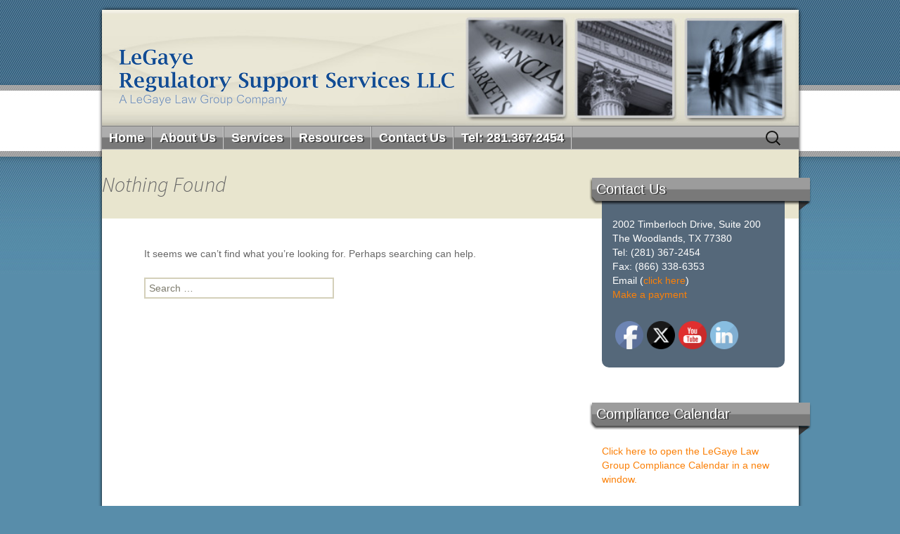

--- FILE ---
content_type: application/x-javascript
request_url: https://www.legayeregulatory.com/wp-content/cache/minify/697d6.js
body_size: 14576
content:
jQuery(document).ready(function(e){jQuery("#sfsi_floater").attr("data-top",jQuery(document).height());});function showErrorSuc(s,i,e){if("error"==s)var t="errorMsg";else var t="sucMsg";return SFSI(".tab"+e+">."+t).html(i),SFSI(".tab"+e+">."+t).show(),SFSI(".tab"+e+">."+t).effect("highlight",{},5e3),setTimeout(function(){SFSI("."+t).slideUp("slow");},5e3),!1;}
function beForeLoad(){SFSI(".loader-img").show(),SFSI(".save_button >a").html("Saving..."),SFSI(".save_button >a").css("pointer-events","none");}
function sfsi_make_popBox(){var s=0;SFSI(".sfsi_sample_icons >li").each(function(){"none"!=SFSI(this).css("display")&&(s=1);}),0==s?SFSI(".sfsi_Popinner").hide():SFSI(".sfsi_Popinner").show(),""!=SFSI('input[name="sfsi_popup_text"]').val()?(SFSI(".sfsi_Popinner >h2").html(SFSI('input[name="sfsi_popup_text"]').val()),SFSI(".sfsi_Popinner >h2").show()):SFSI(".sfsi_Popinner >h2").hide(),SFSI(".sfsi_Popinner").css({"border-color":SFSI('input[name="sfsi_popup_border_color"]').val(),"border-width":SFSI('input[name="sfsi_popup_border_thickness"]').val(),"border-style":"solid"}),SFSI(".sfsi_Popinner").css("background-color",SFSI('input[name="sfsi_popup_background_color"]').val()),SFSI(".sfsi_Popinner h2").css("font-family",SFSI("#sfsi_popup_font").val()),SFSI(".sfsi_Popinner h2").css("font-style",SFSI("#sfsi_popup_fontStyle").val()),SFSI(".sfsi_Popinner >h2").css("font-size",parseInt(SFSI('input[name="sfsi_popup_fontSize"]').val())),SFSI(".sfsi_Popinner >h2").css("color",SFSI('input[name="sfsi_popup_fontColor"]').val()+" !important"),"yes"==SFSI('input[name="sfsi_popup_border_shadow"]:checked').val()?SFSI(".sfsi_Popinner").css("box-shadow","12px 30px 18px #CCCCCC"):SFSI(".sfsi_Popinner").css("box-shadow","none");}
function sfsi_stick_widget(s){0==initTop.length&&(SFSI(".sfsi_widget").each(function(s){initTop[s]=SFSI(this).position().top;}));var i=SFSI(window).scrollTop(),e=[],t=[];SFSI(".sfsi_widget").each(function(s){e[s]=SFSI(this).position().top,t[s]=SFSI(this);});var n=!1;for(var o in e){var a=parseInt(o)+1;e[o]<i&&e[a]>i&&a<e.length?(SFSI(t[o]).css({position:"fixed",top:s}),SFSI(t[a]).css({position:"",top:initTop[a]}),n=!0):SFSI(t[o]).css({position:"",top:initTop[o]});}
if(!n){var r=e.length-1,c=-1;e.length>1&&(c=e.length-2),initTop[r]<i?(SFSI(t[r]).css({position:"fixed",top:s}),c>=0&&SFSI(t[c]).css({position:"",top:initTop[c]})):(SFSI(t[r]).css({position:"",top:initTop[r]}),c>=0&&e[c]<i);}}
function sfsi_float_widget(s){function i(){r="Microsoft Internet Explorer"===navigator.appName?a-document.documentElement.scrollTop:a-window.pageYOffset,Math.abs(r)>0?(window.removeEventListener("scroll",i),a-=r*o,SFSI("#sfsi_floater").css({top:Math.round((a+t).toString())+"px",transition:"all 0.6s ease 0s"}),setTimeout(i,n)):window.addEventListener("scroll",i,!1);}
function e(){var documentheight=SFSI("#sfsi_floater").attr("data-top");var fltrhght=parseInt(SFSI("#sfsi_floater").height());var fltrtp=parseInt(SFSI("#sfsi_floater").css("top"));if(parseInt(fltrhght)+parseInt(fltrtp)<=documentheight){window.addEventListener("scroll",i,!1);}else{window.removeEventListener("scroll",i);SFSI("#sfsi_floater").css("top",documentheight+"px");}}
if("center"==s){var t=(SFSI(window).height()-SFSI("#sfsi_floater").height())/2;}else if("bottom"==s){var t=window.innerHeight-(SFSI("#sfsi_floater").height()+parseInt(SFSI('#sfsi_floater').css('margin-bottom')));}else{var t=parseInt(s);}
var n=50,o=.1,a=0,r=0;SFSI("#sfsi_floater");var prev_onscroll=window.onscroll;window.onscroll=function(){if('function'===typeof prev_onload){prev_onload(),e();}else{e();}}}
function sfsi_shuffle(){var $=window.jQuery;return SFSI('.sfsi_wDiv').each(function(index,container){var s=[];s=SFSI(container).find(".sfsi_wicons ");s=Shuffle(s);SFSI(container).html("");for(var i=0;i<s.length;i++){SFSI(s[i]).css('transform','none');SFSI(s[i]).css('position','relative');SFSI(container).append(s[i]);}})}
function Shuffle(s){for(var i,e,t=s.length;t;i=parseInt(Math.random()*t),e=s[--t],s[t]=s[i],s[i]=e);return s}
function sfsi_setCookie(s,i,e){var t=new Date();t.setTime(t.getTime()+1e3*60*60*24*e);var n="expires="+t.toGMTString();document.cookie=s+"="+i+"; "+n;}
function sfsfi_getCookie(s){for(var i=s+"=",e=document.cookie.split(";"),t=0;t<e.length;t++){var n=e[t].trim();if(0==n.indexOf(i))return n.substring(i.length,n.length);}
return"";}
function sfsi_hideFooter(){}
window.onerror=function(){jQuery("#sfpageLoad").fadeOut(2e3);},SFSI=jQuery,SFSI(window).on('load',function(){SFSI("#sfpageLoad").fadeOut(2e3);if(jQuery('#sfsi_tifm_scroll_value').val()){jQuery('.sfsi_tifm_module_menu_block').click();setTimeout(function(){document.querySelector('.sfsi_tifm_tab_module_block').scrollIntoView({behavior:"smooth",block:"center",inline:"nearest"});},300);}});var global_error=0;SFSI(document).ready(function(s){SFSI(document).on('click','.inerCnt a[href=""]',function(event){if(!(/Android|webOS|iPhone|iPad|iPod|BlackBerry|IEMobile|Opera Mini/i.test(navigator.userAgent))){event.preventDefault();}});SFSI("head").append('<meta http-equiv="Cache-Control" content="no-cache, no-store, must-revalidate" />'),SFSI("head").append('<meta http-equiv="Pragma" content="no-cache" />'),SFSI("head").append('<meta http-equiv="Expires" content="0" />'),SFSI(document).click(function(s){var i=SFSI(".sfsi_FrntInner"),e=SFSI(".sfsi_wDiv"),t=SFSI("#at15s");i.is(s.target)||0!==i.has(s.target).length||e.is(s.target)||0!==e.has(s.target).length||t.is(s.target)||0!==t.has(s.target).length||i.fadeOut();}),SFSI("div#sfsiid_linkedin").find(".icon4").find("a").find("img").mouseover(function(){SFSI(this).css("opacity","0.9");}),SFSI("div#sfsiid_linkedin").find(".icon4").find("a").find("img").mouseleave(function(){SFSI(this).css("opacity","1");}),SFSI("div#sfsiid_youtube").find(".icon1").find("a").find("img").mouseover(function(){SFSI(this).css("opacity","0.9");}),SFSI("div#sfsiid_youtube").find(".icon1").find("a").find("img").mouseleave(function(){SFSI(this).css("opacity","1");}),SFSI("div#sfsiid_facebook").find(".icon1").find("a").find("img").mouseover(function(){SFSI(this).css("opacity","0.9");}),SFSI("div#sfsiid_facebook").find(".icon1").find("a").find("img").mouseleave(function(){SFSI(this).css("opacity","1");}),SFSI("div#sfsiid_twitter").find(".cstmicon1").find("a").find("img").mouseover(function(){SFSI(this).css("opacity","0.9");}),SFSI("div#sfsiid_twitter").find(".cstmicon1").find("a").find("img").mouseleave(function(){SFSI(this).css("opacity","1");}),SFSI(".pop-up").on("click",function(){("fbex-s2"==SFSI(this).attr("data-id")||"linkex-s2"==SFSI(this).attr("data-id"))&&(SFSI("."+SFSI(this).attr("data-id")).hide(),SFSI("."+SFSI(this).attr("data-id")).css("opacity","1"),SFSI("."+SFSI(this).attr("data-id")).css("z-index","1000")),SFSI("."+SFSI(this).attr("data-id")).show("slow");}),SFSI(document).on("click",'#close_popup',function(){SFSI(".read-overlay").hide("slow");});var e=0;sfsi_make_popBox(),SFSI('input[name="sfsi_popup_text"] ,input[name="sfsi_popup_background_color"],input[name="sfsi_popup_border_color"],input[name="sfsi_popup_border_thickness"],input[name="sfsi_popup_fontSize"],input[name="sfsi_popup_fontColor"]').on("keyup",sfsi_make_popBox),SFSI('input[name="sfsi_popup_text"] ,input[name="sfsi_popup_background_color"],input[name="sfsi_popup_border_color"],input[name="sfsi_popup_border_thickness"],input[name="sfsi_popup_fontSize"],input[name="sfsi_popup_fontColor"]').on("focus",sfsi_make_popBox),SFSI("#sfsi_popup_font ,#sfsi_popup_fontStyle").on("change",sfsi_make_popBox),SFSI(document).on("click",'.radio',function(){var s=SFSI(this).parent().find("input:radio:first");"sfsi_popup_border_shadow"==s.attr("name")&&sfsi_make_popBox();}),/Android|webOS|iPhone|iPad|iPod|BlackBerry|IEMobile|Opera Mini/i.test(navigator.userAgent)?SFSI(document).on("click",'img.sfsi_wicon',function(s){if(SFSI(s.target).parent().attr('href')==""){s.preventDefault();}
if(!SFSI(this).hasClass('sfsi_click_wicon')){s.stopPropagation&&s.stopPropagation();}
var i=SFSI("#sfsi_floater_sec").val();SFSI("div.sfsi_wicons").css("z-index","0"),SFSI(this).parent().parent().parent().siblings("div.sfsi_wicons").find(".inerCnt").find("div.sfsi_tool_tip_2").hide(),SFSI(this).parent().parent().parent().parent().siblings("li").length>0&&(SFSI(this).parent().parent().parent().parent().siblings("li").find("div.sfsi_tool_tip_2").css("z-index","0"),SFSI(this).parent().parent().parent().parent().siblings("li").find("div.sfsi_wicons").find(".inerCnt").find("div.sfsi_tool_tip_2").hide()),SFSI(this).parent().parent().parent().css("z-index","1000000"),SFSI(this).parent().parent().css({"z-index":"999"}),SFSI(this).attr("data-effect")&&"fade_in"==SFSI(this).attr("data-effect")&&(SFSI(this).parentsUntil("div").siblings("div.sfsi_tool_tip_2").css({opacity:1,"z-index":10}),SFSI(this).parent().css("opacity","1")),SFSI(this).attr("data-effect")&&"scale"==SFSI(this).attr("data-effect")&&(SFSI(this).parent().addClass("scale"),SFSI(this).parentsUntil("div").siblings("div.sfsi_tool_tip_2").css({opacity:1,"z-index":10}),SFSI(this).parent().css("opacity","1")),SFSI(this).attr("data-effect")&&"combo"==SFSI(this).attr("data-effect")&&(SFSI(this).parent().addClass("scale"),SFSI(this).parent().css("opacity","1"),SFSI(this).parentsUntil("div").siblings("div.sfsi_tool_tip_2").css({opacity:1,"z-index":10})),("top-left"==i||"top-right"==i||"center-top"==i)&&SFSI(this).parent().parent().parent().parent("#sfsi_floater").length>0&&"sfsi_floater"==SFSI(this).parent().parent().parent().parent().attr("id")?(SFSI(this).parentsUntil("div").siblings("div.sfsi_tool_tip_2").addClass("sfsi_plc_btm"),SFSI(this).parentsUntil("div").siblings("div.sfsi_tool_tip_2").find("span.bot_arow").addClass("top_big_arow"),SFSI(this).parentsUntil("div").siblings("div.sfsi_tool_tip_2").css({opacity:1,"z-index":10,"bottom":"auto"}),SFSI(this).parentsUntil("div").siblings("div.sfsi_tool_tip_2").show()):(SFSI(this).parentsUntil("div").siblings("div.sfsi_tool_tip_2").find("span.bot_arow").removeClass("top_big_arow"),SFSI(this).parentsUntil("div").siblings("div.sfsi_tool_tip_2").removeClass("sfsi_plc_btm"),SFSI(this).parentsUntil("div").siblings("div.sfsi_tool_tip_2").css({opacity:1,"z-index":1e3}),SFSI(this).parentsUntil("div").siblings("div.sfsi_tool_tip_2").show());}):SFSI(document).on("mouseenter","img.sfsi_wicon",function(){var s=SFSI("#sfsi_floater_sec").val();SFSI(this).parent().parent().parent().parent().siblings("li").length>0&&(SFSI(this).parent().parent().parent().parent().siblings("li").find("div.sfsi_tool_tip_2").css("z-index","0"),SFSI(this).parent().parent().parent().parent().siblings("li").find("div.sfsi_wicons").find(".inerCnt").find("div.sfsi_tool_tip_2").hide());SFSI(this).parent().css({"opacity":"1"});SFSI(this).attr("data-effect")&&"fade_in"==SFSI(this).attr("data-effect")&&(SFSI(this).parentsUntil("div").siblings("div.sfsi_tool_tip_2").css({opacity:1,"z-index":1e8}),SFSI(this).parent().css("opacity","1"));SFSI(this).attr("data-effect")&&"scale"==SFSI(this).attr("data-effect")&&(SFSI(this).parent().addClass("scale"),SFSI(this).parentsUntil("div").siblings("div.sfsi_tool_tip_2").css({opacity:1,"z-index":1e8}),SFSI(this).parent().css("opacity","1"));SFSI(this).attr("data-effect")&&"combo"==SFSI(this).attr("data-effect")&&(SFSI(this).parent().addClass("scale"),SFSI(this).parent().css("opacity","1"),SFSI(this).parentsUntil("div").siblings("div.sfsi_tool_tip_2").css({opacity:1,"z-index":1e8}));("top-left"==s||"top-right"==s||"center-top"==s)&&SFSI(this).parent().parent().parent().parent("#sfsi_floater").length>0&&"sfsi_floater"==SFSI(this).parent().parent().parent().parent().attr("id")?(SFSI(this).parentsUntil("div").siblings("div.sfsi_tool_tip_2").addClass("sfsi_plc_btm"),SFSI(this).parentsUntil("div").siblings("div.sfsi_tool_tip_2").find("span.bot_arow").addClass("top_big_arow"),SFSI(this).parentsUntil("div").siblings("div.sfsi_tool_tip_2").css({opacity:1,"z-index":1e8,"bottom":"auto"}),SFSI(this).parentsUntil("div").siblings("div.sfsi_tool_tip_2").show()):(SFSI(this).parentsUntil("div").siblings("div.sfsi_tool_tip_2").find("span.bot_arow").removeClass("top_big_arow"),SFSI(this).parentsUntil("div").siblings("div.sfsi_tool_tip_2").removeClass("sfsi_plc_btm"),SFSI(this).parentsUntil("div").siblings("div.sfsi_tool_tip_2").css({opacity:1,"z-index":1e8}),SFSI(this).parentsUntil("div").siblings("div.sfsi_tool_tip_2").show());});SFSI(document).on("mouseleave","div.sfsi_wicons",function(){SFSI(this).children("div.inerCnt").children("a.sficn").attr("data-effect")&&"fade_in"==SFSI(this).children("div.inerCnt").children("a.sficn").attr("data-effect")&&SFSI(this).children("div.inerCnt").find("a.sficn").css("opacity","0.6"),SFSI(this).children("div.inerCnt").children("a.sficn").attr("data-effect")&&"scale"==SFSI(this).children("div.inerCnt").children("a.sficn").attr("data-effect")&&SFSI(this).children("div.inerCnt").find("a.sficn").removeClass("scale"),SFSI(this).children("div.inerCnt").children("a.sficn").attr("data-effect")&&"combo"==SFSI(this).children("div.inerCnt").children("a.sficn").attr("data-effect")&&SFSI(this).children("div.inerCnt").find("a.sficn").removeClass("scale").css("opacity","0.6"),SFSI(this).parent("div").find("div.sfsi_tool_tip_2").css("display","none"),SFSI(this).parent("div").find("div.sfsi_tool_tip_2").css("opacity","0");});SFSI(document).on("mouseenter","div.sfsi_tool_tip_2",function(){SFSI(this).find("div.sfsi_tool_tip_2").css({"z-index":1e8,"opacity":1});});SFSI("body").on("click",function(e){var target=SFSI(e.target);if(!target.is(".sfsi_wicon")){SFSI(".inerCnt").find("div.sfsi_tool_tip_2").hide();}});SFSI(".adminTooltip >a").on("hover",function(){SFSI(this).offset().top,SFSI(this).parent("div").find("div.sfsi_tool_tip_2_inr").css("opacity","1"),SFSI(this).parent("div").find("div.sfsi_tool_tip_2_inr").show();});SFSI(".adminTooltip").on("mouseleave",function(){"none"!=SFSI(".gpls_tool_bdr").css("display")&&0!=SFSI(".gpls_tool_bdr").css("opacity")?SFSI(".pop_up_box ").on("click",function(){SFSI(this).parent("div").find("div.sfsi_tool_tip_2_inr").css("opacity","0"),SFSI(this).parent("div").find("div.sfsi_tool_tip_2_inr").hide();}):(SFSI(this).parent("div").find("div.sfsi_tool_tip_2_inr").css("opacity","0"),SFSI(this).parent("div").find("div.sfsi_tool_tip_2_inr").hide());});SFSI(".expand-area").on("click",function(){"Read more"==SFSI(this).text()?(SFSI(this).siblings("p").children("label").fadeIn("slow"),SFSI(this).text("Collapse")):(SFSI(this).siblings("p").children("label").fadeOut("slow"),SFSI(this).text("Read more"));});SFSI(".sfsi_wDiv").length>0&&setTimeout(function(){var s=parseInt(SFSI(".sfsi_wDiv").height())+15+"px";SFSI(".sfsi_holders").each(function(){SFSI(this).css("height",s);SFSI(".sfsi_widget");});},200);SFSI('.usm-widget__footer-text-link').on('click',function(){SFSI(this).parents('.usm-widget').toggle('usm-widget--open');SFSI.ajax({type:"post",dataType:"json",url:sfsi_icon_ajax_object.ajax_url,data:{nonce:sfsi_icon_ajax_object.nonce,action:"sfsi_hide_admin_forum_notification"},success:function(){SFSI('.usm-widget').remove();}});});SFSI('.usm-widget__toggle-btn').on('click',function(){var currentThis=SFSI(this);currentThis.parents('.usm-widget').toggleClass('usm-widget--open');var toggleStatus='';if(currentThis.parents('.usm-widget').hasClass('usm-widget--open')){toggleStatus='hide';}else{toggleStatus='show';}
SFSI.ajax({type:"post",dataType:"json",url:sfsi_icon_ajax_object.ajax_url,data:{action:"sfsi_default_hide_admin_notification",status:toggleStatus,nonce:sfsi_icon_ajax_object.unonce},success:function(){currentThis.addClass('sfsi-first-click-enabled');}});});});function sfsihidemepopup(){SFSI(".sfsi_FrntInner_chg").fadeOut();}
var initTop=new Array();function close_overlay(selector){if(typeof selector==="undefined"){selector='.sfsi_overlay';}
jQuery(selector).removeClass('show').addClass('hide').hide();}
function sfsi_wechat_share(url){if(jQuery('.sfsi_wechat_follow_overlay').length==0){jQuery('body').append("<div class='sfsi_wechat_follow_overlay sfsi_overlay show'><div class='sfsi_inner_display'><a class='close_btn' href='' onclick='event.preventDefault();close_overlay(\".sfsi_wechat_follow_overlay\")' >×</a><div style='width:95%;max-width:500px; min-height:80%;background-color:#fff;margin:0 auto;margin:10% auto;padding: 20px 0;'><div style='width:90%;margin: 0 auto;text-align:center'><div class='sfsi_wechat_qr_display' style='display:inline-block'></div></div><div style='width:80%;margin:10px auto 0 auto;text-align:center;font-weight:900;font-size:25px;'>\"Scan QR Code\" in WeChat and press ··· to share!</div></div></div>");new QRCode(jQuery('.sfsi_wechat_follow_overlay .sfsi_wechat_qr_display')[0],encodeURI(decodeURI(window.location.href)))
jQuery('.sfsi_wechat_follow_overlay .sfsi_wechat_qr_display img').attr('nopin','nopin')}else{jQuery('.sfsi_wechat_follow_overlay').removeClass('hide').addClass('show').show();}}
function sfsi_mobile_wechat_share(url){if(jQuery('.sfsi_wechat_follow_overlay').length==0){jQuery('body').append("<div class='sfsi_wechat_follow_overlay sfsi_overlay show'><div class='sfsi_inner_display'><a class='close_btn' href='' onclick=\"event.preventDefault();close_overlay(\'.sfsi_wechat_follow_overlay\')\" >×</a><div style='width:95%; min-height:80%;background-color:#fff;margin:0 auto;margin:30% auto;padding: 20px 0;'><div style='width:90%;margin: 0 auto;'><input type='text' value='"+encodeURI(decodeURI(window.location.href))+"' style='width:100%;padding:7px 0;text-align:center' /></div><div style='width:80%;margin:10px auto 0 auto'><div  class='sfsi_upload_butt_container' ><button onclick='sfsi_copy_text_parent_input(event)' class='upload_butt' >Copy</button></div><div class='sfsi_upload_butt_container' ><a href='weixin://' class='upload_butt'>Open WeChat</a></div></div></div></div>");}else{jQuery('.sfsi_wechat_scan').removeClass('hide').addClass('show');}}
function sfsi_copy_text_parent_input(event){var target=jQuery(event.target);input_target=target.parent().parent().parent().find('input');input_target.select();document.execCommand('copy');}
function sfsi_responsive_toggle(){let lastScrollTop=0;jQuery(window).on('scroll',function(){let scrollTop=jQuery(this).scrollTop();let scrollDirection=scrollTop>lastScrollTop?'down':'up';lastScrollTop=scrollTop;if(/Android|webOS|iPhone|iPad|iPod|BlackBerry|IEMobile|Opera Mini/i.test(navigator.userAgent)){if(scrollDirection==='down'&&jQuery(window).scrollTop()+jQuery(window).height()>=jQuery(document).height()-100){showPopup();}}else{if(scrollDirection==='down'&&jQuery(window).scrollTop()+jQuery(window).height()>=jQuery(document).height()-3){showPopup();}}});function showPopup(){jQuery('.sfsi_outr_div').css({'z-index':'9996',opacity:1,top:'calc((100vh - '+jQuery('.sfsi_outr_div').outerHeight()+'px) / 2)',position:'fixed',});jQuery('.sfsi_outr_div').fadeIn(200);jQuery('.sfsi_FrntInner_chg').fadeIn(200);}}
function createCookie(name,value,expires,path,domain){var cookie=name+"="+escape(value)+";";if(expires){if(expires instanceof Date){if(isNaN(expires.getTime()))
expires=new Date();}
else
expires=new Date(new Date().getTime()+parseInt(expires)*1000*60*60*24);cookie+="expires="+expires.toGMTString()+";";}
if(path)
cookie+="path="+path+";";if(domain)
cookie+="domain="+domain+";";document.cookie=cookie;}
function sfsi_time_pop_up(time_popUp){jQuery(document).ready(function($){try{if(document.cookie.indexOf('sfsi_popup')!==-1){return;}
createCookie('sfsi_popup',new Date.getTime(),30,'/');}catch(Exception){}
setTimeout(function(){jQuery('.sfsi_outr_div').css({'z-index':'1000000',opacity:1});jQuery('.sfsi_outr_div').fadeIn(200);jQuery('.sfsi_FrntInner_chg').fadeIn(200);},time_popUp);});}
function sfsi_social_pop_up(time_popUp){jQuery(document).ready(function($){try{if(document.cookie.indexOf('sfsi_socialPopUp')!==-1){return;}
createCookie('sfsi_popup',new Date.getTime(),30,'/');}catch(Exception){}
setTimeout(function(){jQuery('.sfsi_outr_div').css({'z-index':'1000000',opacity:1});jQuery('.sfsi_outr_div').fadeIn();},time_popUp);});}
function sfsi_plugin_version(pluginVersion){jQuery(document).ready(function(e){jQuery("body").addClass("sfsi_"+pluginVersion)});}
function sfsi_widget_set(){jQuery(".sfsi_widget").each(function(index){if(jQuery(this).attr("data-position")=="widget"){var wdgt_hght=jQuery(this).children(".norm_row.sfsi_wDiv").height();var title_hght=jQuery(this).parent(".widget.sfsi").children(".widget-title").height();var totl_hght=parseInt(title_hght)+parseInt(wdgt_hght);jQuery(this).parent(".widget.sfsi").css("min-height",totl_hght+"px");}});}
SFSI(window).on('load',function(){SFSI('.sfsi_pinterest_sm_click').on('click touchstart',function(){sfsi_pinterest_modal_images(e);});});function sfsi_pinterest_modal_images(event,url,title){event&&event.preventDefault();var imgSrc=[];var page_title;page_title=SFSI('meta[property="og:title"]').attr('content');if(undefined==page_title){page_title=SFSI('head title').text();}
if(undefined==title){title=page_title;}
if(undefined==url){url=window.location.href;}
SFSI('body img').each(function(index){var src=SFSI(this).attr('src')||"";var height=SFSI(this).height();var width=SFSI(this).width();var image_title=SFSI(this).attr('title')||"";var alt=SFSI(this).attr('alt')||"";var no_pin=SFSI(this).attr('data-pin-nopin')||"";var no_pin_old=SFSI(this).attr('nopin')||"";if(src!==""&&!src.startsWith("javascript")&&height>100&&width>100&&no_pin_old!=="nopin"&&no_pin!=="true"){imgSrc.push({src:src,title:title&&""!==title?title:(image_title&&""!==image_title?image_title:alt)});}});sfsi_pinterest_modal();if(imgSrc.length==0){var meta_img=SFSI('meta[property="og:image"]').attr('content');if(undefined==meta_img){meta_img="";}
SFSI('.sfsi_flex_container').append('<div><a href="http://www.pinterest.com/pin/create/button/?url='+encodeURIComponent(url)+'&media=&description='+encodeURIComponent(page_title).replace('+','%20').replace("#","%23")+'"><div style="width:140px;height:90px;display:inline-block;" ></div><span class="sfsi_pinterest_overlay"><img data-pin-nopin="true" height="30" width="30" src="'+window.sfsi_icon_ajax_object.plugin_url+'/images/pinterest.png" /></span></a></div>')}else{SFSI.each(imgSrc,function(index,val){SFSI('.sfsi_flex_container').append('<div><a href="http://www.pinterest.com/pin/create/button/?url='+encodeURIComponent(url)+'&media='+val.src+'&description='+encodeURIComponent(val.title?val.title:page_title).replace('+','%20').replace("#","%23")+'"><img style="display:inline"  data-pin-nopin="true" src="'+val.src+'"><span class="sfsi_pinterest_overlay" style="width:140px;left:unset;"><img data-pin-nopin="true" height="30" width="30" style="display:inline" src="'+window.sfsi_icon_ajax_object.plugin_url+'/images/pinterest.png" /></span></a></div>');});}
event.preventDefault();}
function sfsi_pinterest_modal(imgs){jQuery('body').append("<div class='sfsi_wechat_follow_overlay sfsi_overlay show'>"+"<div class='sfsi_inner_display'>"+'<a class="close_btn" href="" onclick="event.preventDefault();close_overlay(\'.sfsi_wechat_follow_overlay\')" >×</a>'+"<div style='width:95%;max-width:500px; min-height:80%;background-color:#fff;margin:0 auto;margin:10% auto;padding: 20px 0;border-radius: 20px;'>"+"<h4 style='margin-left:10px;'>Pin It on Pinterest</h4>"+"<div class='sfsi_flex_container'>"+"</div>"+"</div>"+"</div>"+"</div>");}
var sfsi_functions_loaded=new CustomEvent('sfsi_functions_loaded',{detail:{"abc":"def"}});window.dispatchEvent(sfsi_functions_loaded);function showSuccessAlert(){var alert=document.getElementById("success-alert");alert.style.display="block";alert.style.animation="intro-animation 1s";setTimeout(function(){alert.style.animation="fade-out 2s";setTimeout(function(){alert.style.display="none";alert.style.animation="none";},2000);},3000);}
function sfsi_copyLink(str){try{const el=document.createElement('textarea');el.value=str;el.setAttribute('readonly','');el.style.position='absolute';el.style.left='-9999px';document.body.appendChild(el);el.select();document.execCommand('copy');document.body.removeChild(el);showSuccessAlert();return true;}catch(e){console.log(e);return false;}}
document.querySelectorAll('a.sfsi_copylink').forEach(function(anchor){anchor.addEventListener('click',function(e){e.preventDefault();sfsi_copyLink(window.location.href);});});
;/*! This file is auto-generated */
/*!
 * imagesLoaded PACKAGED v5.0.0
 * JavaScript is all like "You images are done yet or what?"
 * MIT License
 */
!function(t,e){"object"==typeof module&&module.exports?module.exports=e():t.EvEmitter=e()}("undefined"!=typeof window?window:this,(function(){function t(){}let e=t.prototype;return e.on=function(t,e){if(!t||!e)return this;let i=this._events=this._events||{},s=i[t]=i[t]||[];return s.includes(e)||s.push(e),this},e.once=function(t,e){if(!t||!e)return this;this.on(t,e);let i=this._onceEvents=this._onceEvents||{};return(i[t]=i[t]||{})[e]=!0,this},e.off=function(t,e){let i=this._events&&this._events[t];if(!i||!i.length)return this;let s=i.indexOf(e);return-1!=s&&i.splice(s,1),this},e.emitEvent=function(t,e){let i=this._events&&this._events[t];if(!i||!i.length)return this;i=i.slice(0),e=e||[];let s=this._onceEvents&&this._onceEvents[t];for(let n of i){s&&s[n]&&(this.off(t,n),delete s[n]),n.apply(this,e)}return this},e.allOff=function(){return delete this._events,delete this._onceEvents,this},t})),
/*!
 * imagesLoaded v5.0.0
 * JavaScript is all like "You images are done yet or what?"
 * MIT License
 */
function(t,e){"object"==typeof module&&module.exports?module.exports=e(t,require("ev-emitter")):t.imagesLoaded=e(t,t.EvEmitter)}("undefined"!=typeof window?window:this,(function(t,e){let i=t.jQuery,s=t.console;function n(t,e,o){if(!(this instanceof n))return new n(t,e,o);let r=t;var h;("string"==typeof t&&(r=document.querySelectorAll(t)),r)?(this.elements=(h=r,Array.isArray(h)?h:"object"==typeof h&&"number"==typeof h.length?[...h]:[h]),this.options={},"function"==typeof e?o=e:Object.assign(this.options,e),o&&this.on("always",o),this.getImages(),i&&(this.jqDeferred=new i.Deferred),setTimeout(this.check.bind(this))):s.error(`Bad element for imagesLoaded ${r||t}`)}n.prototype=Object.create(e.prototype),n.prototype.getImages=function(){this.images=[],this.elements.forEach(this.addElementImages,this)};const o=[1,9,11];n.prototype.addElementImages=function(t){"IMG"===t.nodeName&&this.addImage(t),!0===this.options.background&&this.addElementBackgroundImages(t);let{nodeType:e}=t;if(!e||!o.includes(e))return;let i=t.querySelectorAll("img");for(let t of i)this.addImage(t);if("string"==typeof this.options.background){let e=t.querySelectorAll(this.options.background);for(let t of e)this.addElementBackgroundImages(t)}};const r=/url\((['"])?(.*?)\1\)/gi;function h(t){this.img=t}function d(t,e){this.url=t,this.element=e,this.img=new Image}return n.prototype.addElementBackgroundImages=function(t){let e=getComputedStyle(t);if(!e)return;let i=r.exec(e.backgroundImage);for(;null!==i;){let s=i&&i[2];s&&this.addBackground(s,t),i=r.exec(e.backgroundImage)}},n.prototype.addImage=function(t){let e=new h(t);this.images.push(e)},n.prototype.addBackground=function(t,e){let i=new d(t,e);this.images.push(i)},n.prototype.check=function(){if(this.progressedCount=0,this.hasAnyBroken=!1,!this.images.length)return void this.complete();let t=(t,e,i)=>{setTimeout((()=>{this.progress(t,e,i)}))};this.images.forEach((function(e){e.once("progress",t),e.check()}))},n.prototype.progress=function(t,e,i){this.progressedCount++,this.hasAnyBroken=this.hasAnyBroken||!t.isLoaded,this.emitEvent("progress",[this,t,e]),this.jqDeferred&&this.jqDeferred.notify&&this.jqDeferred.notify(this,t),this.progressedCount===this.images.length&&this.complete(),this.options.debug&&s&&s.log(`progress: ${i}`,t,e)},n.prototype.complete=function(){let t=this.hasAnyBroken?"fail":"done";if(this.isComplete=!0,this.emitEvent(t,[this]),this.emitEvent("always",[this]),this.jqDeferred){let t=this.hasAnyBroken?"reject":"resolve";this.jqDeferred[t](this)}},h.prototype=Object.create(e.prototype),h.prototype.check=function(){this.getIsImageComplete()?this.confirm(0!==this.img.naturalWidth,"naturalWidth"):(this.proxyImage=new Image,this.img.crossOrigin&&(this.proxyImage.crossOrigin=this.img.crossOrigin),this.proxyImage.addEventListener("load",this),this.proxyImage.addEventListener("error",this),this.img.addEventListener("load",this),this.img.addEventListener("error",this),this.proxyImage.src=this.img.currentSrc||this.img.src)},h.prototype.getIsImageComplete=function(){return this.img.complete&&this.img.naturalWidth},h.prototype.confirm=function(t,e){this.isLoaded=t;let{parentNode:i}=this.img,s="PICTURE"===i.nodeName?i:this.img;this.emitEvent("progress",[this,s,e])},h.prototype.handleEvent=function(t){let e="on"+t.type;this[e]&&this[e](t)},h.prototype.onload=function(){this.confirm(!0,"onload"),this.unbindEvents()},h.prototype.onerror=function(){this.confirm(!1,"onerror"),this.unbindEvents()},h.prototype.unbindEvents=function(){this.proxyImage.removeEventListener("load",this),this.proxyImage.removeEventListener("error",this),this.img.removeEventListener("load",this),this.img.removeEventListener("error",this)},d.prototype=Object.create(h.prototype),d.prototype.check=function(){this.img.addEventListener("load",this),this.img.addEventListener("error",this),this.img.src=this.url,this.getIsImageComplete()&&(this.confirm(0!==this.img.naturalWidth,"naturalWidth"),this.unbindEvents())},d.prototype.unbindEvents=function(){this.img.removeEventListener("load",this),this.img.removeEventListener("error",this)},d.prototype.confirm=function(t,e){this.isLoaded=t,this.emitEvent("progress",[this,this.element,e])},n.makeJQueryPlugin=function(e){(e=e||t.jQuery)&&(i=e,i.fn.imagesLoaded=function(t,e){return new n(this,t,e).jqDeferred.promise(i(this))})},n.makeJQueryPlugin(),n}));
;/*! This file is auto-generated */
/*!
 * Masonry PACKAGED v4.2.2
 * Cascading grid layout library
 * https://masonry.desandro.com
 * MIT License
 * by David DeSandro
 */

!function(t,e){"function"==typeof define&&define.amd?define("jquery-bridget/jquery-bridget",["jquery"],function(i){return e(t,i)}):"object"==typeof module&&module.exports?module.exports=e(t,require("jquery")):t.jQueryBridget=e(t,t.jQuery)}(window,function(t,e){"use strict";function i(i,r,a){function h(t,e,n){var o,r="$()."+i+'("'+e+'")';return t.each(function(t,h){var u=a.data(h,i);if(!u)return void s(i+" not initialized. Cannot call methods, i.e. "+r);var d=u[e];if(!d||"_"==e.charAt(0))return void s(r+" is not a valid method");var l=d.apply(u,n);o=void 0===o?l:o}),void 0!==o?o:t}function u(t,e){t.each(function(t,n){var o=a.data(n,i);o?(o.option(e),o._init()):(o=new r(n,e),a.data(n,i,o))})}a=a||e||t.jQuery,a&&(r.prototype.option||(r.prototype.option=function(t){a.isPlainObject(t)&&(this.options=a.extend(!0,this.options,t))}),a.fn[i]=function(t){if("string"==typeof t){var e=o.call(arguments,1);return h(this,t,e)}return u(this,t),this},n(a))}function n(t){!t||t&&t.bridget||(t.bridget=i)}var o=Array.prototype.slice,r=t.console,s="undefined"==typeof r?function(){}:function(t){r.error(t)};return n(e||t.jQuery),i}),function(t,e){"function"==typeof define&&define.amd?define("ev-emitter/ev-emitter",e):"object"==typeof module&&module.exports?module.exports=e():t.EvEmitter=e()}("undefined"!=typeof window?window:this,function(){function t(){}var e=t.prototype;return e.on=function(t,e){if(t&&e){var i=this._events=this._events||{},n=i[t]=i[t]||[];return-1==n.indexOf(e)&&n.push(e),this}},e.once=function(t,e){if(t&&e){this.on(t,e);var i=this._onceEvents=this._onceEvents||{},n=i[t]=i[t]||{};return n[e]=!0,this}},e.off=function(t,e){var i=this._events&&this._events[t];if(i&&i.length){var n=i.indexOf(e);return-1!=n&&i.splice(n,1),this}},e.emitEvent=function(t,e){var i=this._events&&this._events[t];if(i&&i.length){i=i.slice(0),e=e||[];for(var n=this._onceEvents&&this._onceEvents[t],o=0;o<i.length;o++){var r=i[o],s=n&&n[r];s&&(this.off(t,r),delete n[r]),r.apply(this,e)}return this}},e.allOff=function(){delete this._events,delete this._onceEvents},t}),function(t,e){"function"==typeof define&&define.amd?define("get-size/get-size",e):"object"==typeof module&&module.exports?module.exports=e():t.getSize=e()}(window,function(){"use strict";function t(t){var e=parseFloat(t),i=-1==t.indexOf("%")&&!isNaN(e);return i&&e}function e(){}function i(){for(var t={width:0,height:0,innerWidth:0,innerHeight:0,outerWidth:0,outerHeight:0},e=0;u>e;e++){var i=h[e];t[i]=0}return t}function n(t){var e=getComputedStyle(t);return e||a("Style returned "+e+". Are you running this code in a hidden iframe on Firefox? See https://bit.ly/getsizebug1"),e}function o(){if(!d){d=!0;var e=document.createElement("div");e.style.width="200px",e.style.padding="1px 2px 3px 4px",e.style.borderStyle="solid",e.style.borderWidth="1px 2px 3px 4px",e.style.boxSizing="border-box";var i=document.body||document.documentElement;i.appendChild(e);var o=n(e);s=200==Math.round(t(o.width)),r.isBoxSizeOuter=s,i.removeChild(e)}}function r(e){if(o(),"string"==typeof e&&(e=document.querySelector(e)),e&&"object"==typeof e&&e.nodeType){var r=n(e);if("none"==r.display)return i();var a={};a.width=e.offsetWidth,a.height=e.offsetHeight;for(var d=a.isBorderBox="border-box"==r.boxSizing,l=0;u>l;l++){var c=h[l],f=r[c],m=parseFloat(f);a[c]=isNaN(m)?0:m}var p=a.paddingLeft+a.paddingRight,g=a.paddingTop+a.paddingBottom,y=a.marginLeft+a.marginRight,v=a.marginTop+a.marginBottom,_=a.borderLeftWidth+a.borderRightWidth,z=a.borderTopWidth+a.borderBottomWidth,E=d&&s,b=t(r.width);b!==!1&&(a.width=b+(E?0:p+_));var x=t(r.height);return x!==!1&&(a.height=x+(E?0:g+z)),a.innerWidth=a.width-(p+_),a.innerHeight=a.height-(g+z),a.outerWidth=a.width+y,a.outerHeight=a.height+v,a}}var s,a="undefined"==typeof console?e:function(t){console.error(t)},h=["paddingLeft","paddingRight","paddingTop","paddingBottom","marginLeft","marginRight","marginTop","marginBottom","borderLeftWidth","borderRightWidth","borderTopWidth","borderBottomWidth"],u=h.length,d=!1;return r}),function(t,e){"use strict";"function"==typeof define&&define.amd?define("desandro-matches-selector/matches-selector",e):"object"==typeof module&&module.exports?module.exports=e():t.matchesSelector=e()}(window,function(){"use strict";var t=function(){var t=window.Element.prototype;if(t.matches)return"matches";if(t.matchesSelector)return"matchesSelector";for(var e=["webkit","moz","ms","o"],i=0;i<e.length;i++){var n=e[i],o=n+"MatchesSelector";if(t[o])return o}}();return function(e,i){return e[t](i)}}),function(t,e){"function"==typeof define&&define.amd?define("fizzy-ui-utils/utils",["desandro-matches-selector/matches-selector"],function(i){return e(t,i)}):"object"==typeof module&&module.exports?module.exports=e(t,require("desandro-matches-selector")):t.fizzyUIUtils=e(t,t.matchesSelector)}(window,function(t,e){var i={};i.extend=function(t,e){for(var i in e)t[i]=e[i];return t},i.modulo=function(t,e){return(t%e+e)%e};var n=Array.prototype.slice;i.makeArray=function(t){if(Array.isArray(t))return t;if(null===t||void 0===t)return[];var e="object"==typeof t&&"number"==typeof t.length;return e?n.call(t):[t]},i.removeFrom=function(t,e){var i=t.indexOf(e);-1!=i&&t.splice(i,1)},i.getParent=function(t,i){for(;t.parentNode&&t!=document.body;)if(t=t.parentNode,e(t,i))return t},i.getQueryElement=function(t){return"string"==typeof t?document.querySelector(t):t},i.handleEvent=function(t){var e="on"+t.type;this[e]&&this[e](t)},i.filterFindElements=function(t,n){t=i.makeArray(t);var o=[];return t.forEach(function(t){if(t instanceof HTMLElement){if(!n)return void o.push(t);e(t,n)&&o.push(t);for(var i=t.querySelectorAll(n),r=0;r<i.length;r++)o.push(i[r])}}),o},i.debounceMethod=function(t,e,i){i=i||100;var n=t.prototype[e],o=e+"Timeout";t.prototype[e]=function(){var t=this[o];clearTimeout(t);var e=arguments,r=this;this[o]=setTimeout(function(){n.apply(r,e),delete r[o]},i)}},i.docReady=function(t){var e=document.readyState;"complete"==e||"interactive"==e?setTimeout(t):document.addEventListener("DOMContentLoaded",t)},i.toDashed=function(t){return t.replace(/(.)([A-Z])/g,function(t,e,i){return e+"-"+i}).toLowerCase()};var o=t.console;return i.htmlInit=function(e,n){i.docReady(function(){var r=i.toDashed(n),s="data-"+r,a=document.querySelectorAll("["+s+"]"),h=document.querySelectorAll(".js-"+r),u=i.makeArray(a).concat(i.makeArray(h)),d=s+"-options",l=t.jQuery;u.forEach(function(t){var i,r=t.getAttribute(s)||t.getAttribute(d);try{i=r&&JSON.parse(r)}catch(a){return void(o&&o.error("Error parsing "+s+" on "+t.className+": "+a))}var h=new e(t,i);l&&l.data(t,n,h)})})},i}),function(t,e){"function"==typeof define&&define.amd?define("outlayer/item",["ev-emitter/ev-emitter","get-size/get-size"],e):"object"==typeof module&&module.exports?module.exports=e(require("ev-emitter"),require("get-size")):(t.Outlayer={},t.Outlayer.Item=e(t.EvEmitter,t.getSize))}(window,function(t,e){"use strict";function i(t){for(var e in t)return!1;return e=null,!0}function n(t,e){t&&(this.element=t,this.layout=e,this.position={x:0,y:0},this._create())}function o(t){return t.replace(/([A-Z])/g,function(t){return"-"+t.toLowerCase()})}var r=document.documentElement.style,s="string"==typeof r.transition?"transition":"WebkitTransition",a="string"==typeof r.transform?"transform":"WebkitTransform",h={WebkitTransition:"webkitTransitionEnd",transition:"transitionend"}[s],u={transform:a,transition:s,transitionDuration:s+"Duration",transitionProperty:s+"Property",transitionDelay:s+"Delay"},d=n.prototype=Object.create(t.prototype);d.constructor=n,d._create=function(){this._transn={ingProperties:{},clean:{},onEnd:{}},this.css({position:"absolute"})},d.handleEvent=function(t){var e="on"+t.type;this[e]&&this[e](t)},d.getSize=function(){this.size=e(this.element)},d.css=function(t){var e=this.element.style;for(var i in t){var n=u[i]||i;e[n]=t[i]}},d.getPosition=function(){var t=getComputedStyle(this.element),e=this.layout._getOption("originLeft"),i=this.layout._getOption("originTop"),n=t[e?"left":"right"],o=t[i?"top":"bottom"],r=parseFloat(n),s=parseFloat(o),a=this.layout.size;-1!=n.indexOf("%")&&(r=r/100*a.width),-1!=o.indexOf("%")&&(s=s/100*a.height),r=isNaN(r)?0:r,s=isNaN(s)?0:s,r-=e?a.paddingLeft:a.paddingRight,s-=i?a.paddingTop:a.paddingBottom,this.position.x=r,this.position.y=s},d.layoutPosition=function(){var t=this.layout.size,e={},i=this.layout._getOption("originLeft"),n=this.layout._getOption("originTop"),o=i?"paddingLeft":"paddingRight",r=i?"left":"right",s=i?"right":"left",a=this.position.x+t[o];e[r]=this.getXValue(a),e[s]="";var h=n?"paddingTop":"paddingBottom",u=n?"top":"bottom",d=n?"bottom":"top",l=this.position.y+t[h];e[u]=this.getYValue(l),e[d]="",this.css(e),this.emitEvent("layout",[this])},d.getXValue=function(t){var e=this.layout._getOption("horizontal");return this.layout.options.percentPosition&&!e?t/this.layout.size.width*100+"%":t+"px"},d.getYValue=function(t){var e=this.layout._getOption("horizontal");return this.layout.options.percentPosition&&e?t/this.layout.size.height*100+"%":t+"px"},d._transitionTo=function(t,e){this.getPosition();var i=this.position.x,n=this.position.y,o=t==this.position.x&&e==this.position.y;if(this.setPosition(t,e),o&&!this.isTransitioning)return void this.layoutPosition();var r=t-i,s=e-n,a={};a.transform=this.getTranslate(r,s),this.transition({to:a,onTransitionEnd:{transform:this.layoutPosition},isCleaning:!0})},d.getTranslate=function(t,e){var i=this.layout._getOption("originLeft"),n=this.layout._getOption("originTop");return t=i?t:-t,e=n?e:-e,"translate3d("+t+"px, "+e+"px, 0)"},d.goTo=function(t,e){this.setPosition(t,e),this.layoutPosition()},d.moveTo=d._transitionTo,d.setPosition=function(t,e){this.position.x=parseFloat(t),this.position.y=parseFloat(e)},d._nonTransition=function(t){this.css(t.to),t.isCleaning&&this._removeStyles(t.to);for(var e in t.onTransitionEnd)t.onTransitionEnd[e].call(this)},d.transition=function(t){if(!parseFloat(this.layout.options.transitionDuration))return void this._nonTransition(t);var e=this._transn;for(var i in t.onTransitionEnd)e.onEnd[i]=t.onTransitionEnd[i];for(i in t.to)e.ingProperties[i]=!0,t.isCleaning&&(e.clean[i]=!0);if(t.from){this.css(t.from);var n=this.element.offsetHeight;n=null}this.enableTransition(t.to),this.css(t.to),this.isTransitioning=!0};var l="opacity,"+o(a);d.enableTransition=function(){if(!this.isTransitioning){var t=this.layout.options.transitionDuration;t="number"==typeof t?t+"ms":t,this.css({transitionProperty:l,transitionDuration:t,transitionDelay:this.staggerDelay||0}),this.element.addEventListener(h,this,!1)}},d.onwebkitTransitionEnd=function(t){this.ontransitionend(t)},d.onotransitionend=function(t){this.ontransitionend(t)};var c={"-webkit-transform":"transform"};d.ontransitionend=function(t){if(t.target===this.element){var e=this._transn,n=c[t.propertyName]||t.propertyName;if(delete e.ingProperties[n],i(e.ingProperties)&&this.disableTransition(),n in e.clean&&(this.element.style[t.propertyName]="",delete e.clean[n]),n in e.onEnd){var o=e.onEnd[n];o.call(this),delete e.onEnd[n]}this.emitEvent("transitionEnd",[this])}},d.disableTransition=function(){this.removeTransitionStyles(),this.element.removeEventListener(h,this,!1),this.isTransitioning=!1},d._removeStyles=function(t){var e={};for(var i in t)e[i]="";this.css(e)};var f={transitionProperty:"",transitionDuration:"",transitionDelay:""};return d.removeTransitionStyles=function(){this.css(f)},d.stagger=function(t){t=isNaN(t)?0:t,this.staggerDelay=t+"ms"},d.removeElem=function(){this.element.parentNode.removeChild(this.element),this.css({display:""}),this.emitEvent("remove",[this])},d.remove=function(){return s&&parseFloat(this.layout.options.transitionDuration)?(this.once("transitionEnd",function(){this.removeElem()}),void this.hide()):void this.removeElem()},d.reveal=function(){delete this.isHidden,this.css({display:""});var t=this.layout.options,e={},i=this.getHideRevealTransitionEndProperty("visibleStyle");e[i]=this.onRevealTransitionEnd,this.transition({from:t.hiddenStyle,to:t.visibleStyle,isCleaning:!0,onTransitionEnd:e})},d.onRevealTransitionEnd=function(){this.isHidden||this.emitEvent("reveal")},d.getHideRevealTransitionEndProperty=function(t){var e=this.layout.options[t];if(e.opacity)return"opacity";for(var i in e)return i},d.hide=function(){this.isHidden=!0,this.css({display:""});var t=this.layout.options,e={},i=this.getHideRevealTransitionEndProperty("hiddenStyle");e[i]=this.onHideTransitionEnd,this.transition({from:t.visibleStyle,to:t.hiddenStyle,isCleaning:!0,onTransitionEnd:e})},d.onHideTransitionEnd=function(){this.isHidden&&(this.css({display:"none"}),this.emitEvent("hide"))},d.destroy=function(){this.css({position:"",left:"",right:"",top:"",bottom:"",transition:"",transform:""})},n}),function(t,e){"use strict";"function"==typeof define&&define.amd?define("outlayer/outlayer",["ev-emitter/ev-emitter","get-size/get-size","fizzy-ui-utils/utils","./item"],function(i,n,o,r){return e(t,i,n,o,r)}):"object"==typeof module&&module.exports?module.exports=e(t,require("ev-emitter"),require("get-size"),require("fizzy-ui-utils"),require("./item")):t.Outlayer=e(t,t.EvEmitter,t.getSize,t.fizzyUIUtils,t.Outlayer.Item)}(window,function(t,e,i,n,o){"use strict";function r(t,e){var i=n.getQueryElement(t);if(!i)return void(h&&h.error("Bad element for "+this.constructor.namespace+": "+(i||t)));this.element=i,u&&(this.$element=u(this.element)),this.options=n.extend({},this.constructor.defaults),this.option(e);var o=++l;this.element.outlayerGUID=o,c[o]=this,this._create();var r=this._getOption("initLayout");r&&this.layout()}function s(t){function e(){t.apply(this,arguments)}return e.prototype=Object.create(t.prototype),e.prototype.constructor=e,e}function a(t){if("number"==typeof t)return t;var e=t.match(/(^\d*\.?\d*)(\w*)/),i=e&&e[1],n=e&&e[2];if(!i.length)return 0;i=parseFloat(i);var o=m[n]||1;return i*o}var h=t.console,u=t.jQuery,d=function(){},l=0,c={};r.namespace="outlayer",r.Item=o,r.defaults={containerStyle:{position:"relative"},initLayout:!0,originLeft:!0,originTop:!0,resize:!0,resizeContainer:!0,transitionDuration:"0.4s",hiddenStyle:{opacity:0,transform:"scale(0.001)"},visibleStyle:{opacity:1,transform:"scale(1)"}};var f=r.prototype;n.extend(f,e.prototype),f.option=function(t){n.extend(this.options,t)},f._getOption=function(t){var e=this.constructor.compatOptions[t];return e&&void 0!==this.options[e]?this.options[e]:this.options[t]},r.compatOptions={initLayout:"isInitLayout",horizontal:"isHorizontal",layoutInstant:"isLayoutInstant",originLeft:"isOriginLeft",originTop:"isOriginTop",resize:"isResizeBound",resizeContainer:"isResizingContainer"},f._create=function(){this.reloadItems(),this.stamps=[],this.stamp(this.options.stamp),n.extend(this.element.style,this.options.containerStyle);var t=this._getOption("resize");t&&this.bindResize()},f.reloadItems=function(){this.items=this._itemize(this.element.children)},f._itemize=function(t){for(var e=this._filterFindItemElements(t),i=this.constructor.Item,n=[],o=0;o<e.length;o++){var r=e[o],s=new i(r,this);n.push(s)}return n},f._filterFindItemElements=function(t){return n.filterFindElements(t,this.options.itemSelector)},f.getItemElements=function(){return this.items.map(function(t){return t.element})},f.layout=function(){this._resetLayout(),this._manageStamps();var t=this._getOption("layoutInstant"),e=void 0!==t?t:!this._isLayoutInited;this.layoutItems(this.items,e),this._isLayoutInited=!0},f._init=f.layout,f._resetLayout=function(){this.getSize()},f.getSize=function(){this.size=i(this.element)},f._getMeasurement=function(t,e){var n,o=this.options[t];o?("string"==typeof o?n=this.element.querySelector(o):o instanceof HTMLElement&&(n=o),this[t]=n?i(n)[e]:o):this[t]=0},f.layoutItems=function(t,e){t=this._getItemsForLayout(t),this._layoutItems(t,e),this._postLayout()},f._getItemsForLayout=function(t){return t.filter(function(t){return!t.isIgnored})},f._layoutItems=function(t,e){if(this._emitCompleteOnItems("layout",t),t&&t.length){var i=[];t.forEach(function(t){var n=this._getItemLayoutPosition(t);n.item=t,n.isInstant=e||t.isLayoutInstant,i.push(n)},this),this._processLayoutQueue(i)}},f._getItemLayoutPosition=function(){return{x:0,y:0}},f._processLayoutQueue=function(t){this.updateStagger(),t.forEach(function(t,e){this._positionItem(t.item,t.x,t.y,t.isInstant,e)},this)},f.updateStagger=function(){var t=this.options.stagger;return null===t||void 0===t?void(this.stagger=0):(this.stagger=a(t),this.stagger)},f._positionItem=function(t,e,i,n,o){n?t.goTo(e,i):(t.stagger(o*this.stagger),t.moveTo(e,i))},f._postLayout=function(){this.resizeContainer()},f.resizeContainer=function(){var t=this._getOption("resizeContainer");if(t){var e=this._getContainerSize();e&&(this._setContainerMeasure(e.width,!0),this._setContainerMeasure(e.height,!1))}},f._getContainerSize=d,f._setContainerMeasure=function(t,e){if(void 0!==t){var i=this.size;i.isBorderBox&&(t+=e?i.paddingLeft+i.paddingRight+i.borderLeftWidth+i.borderRightWidth:i.paddingBottom+i.paddingTop+i.borderTopWidth+i.borderBottomWidth),t=Math.max(t,0),this.element.style[e?"width":"height"]=t+"px"}},f._emitCompleteOnItems=function(t,e){function i(){o.dispatchEvent(t+"Complete",null,[e])}function n(){s++,s==r&&i()}var o=this,r=e.length;if(!e||!r)return void i();var s=0;e.forEach(function(e){e.once(t,n)})},f.dispatchEvent=function(t,e,i){var n=e?[e].concat(i):i;if(this.emitEvent(t,n),u)if(this.$element=this.$element||u(this.element),e){var o=u.Event(e);o.type=t,this.$element.trigger(o,i)}else this.$element.trigger(t,i)},f.ignore=function(t){var e=this.getItem(t);e&&(e.isIgnored=!0)},f.unignore=function(t){var e=this.getItem(t);e&&delete e.isIgnored},f.stamp=function(t){t=this._find(t),t&&(this.stamps=this.stamps.concat(t),t.forEach(this.ignore,this))},f.unstamp=function(t){t=this._find(t),t&&t.forEach(function(t){n.removeFrom(this.stamps,t),this.unignore(t)},this)},f._find=function(t){return t?("string"==typeof t&&(t=this.element.querySelectorAll(t)),t=n.makeArray(t)):void 0},f._manageStamps=function(){this.stamps&&this.stamps.length&&(this._getBoundingRect(),this.stamps.forEach(this._manageStamp,this))},f._getBoundingRect=function(){var t=this.element.getBoundingClientRect(),e=this.size;this._boundingRect={left:t.left+e.paddingLeft+e.borderLeftWidth,top:t.top+e.paddingTop+e.borderTopWidth,right:t.right-(e.paddingRight+e.borderRightWidth),bottom:t.bottom-(e.paddingBottom+e.borderBottomWidth)}},f._manageStamp=d,f._getElementOffset=function(t){var e=t.getBoundingClientRect(),n=this._boundingRect,o=i(t),r={left:e.left-n.left-o.marginLeft,top:e.top-n.top-o.marginTop,right:n.right-e.right-o.marginRight,bottom:n.bottom-e.bottom-o.marginBottom};return r},f.handleEvent=n.handleEvent,f.bindResize=function(){t.addEventListener("resize",this),this.isResizeBound=!0},f.unbindResize=function(){t.removeEventListener("resize",this),this.isResizeBound=!1},f.onresize=function(){this.resize()},n.debounceMethod(r,"onresize",100),f.resize=function(){this.isResizeBound&&this.needsResizeLayout()&&this.layout()},f.needsResizeLayout=function(){var t=i(this.element),e=this.size&&t;return e&&t.innerWidth!==this.size.innerWidth},f.addItems=function(t){var e=this._itemize(t);return e.length&&(this.items=this.items.concat(e)),e},f.appended=function(t){var e=this.addItems(t);e.length&&(this.layoutItems(e,!0),this.reveal(e))},f.prepended=function(t){var e=this._itemize(t);if(e.length){var i=this.items.slice(0);this.items=e.concat(i),this._resetLayout(),this._manageStamps(),this.layoutItems(e,!0),this.reveal(e),this.layoutItems(i)}},f.reveal=function(t){if(this._emitCompleteOnItems("reveal",t),t&&t.length){var e=this.updateStagger();t.forEach(function(t,i){t.stagger(i*e),t.reveal()})}},f.hide=function(t){if(this._emitCompleteOnItems("hide",t),t&&t.length){var e=this.updateStagger();t.forEach(function(t,i){t.stagger(i*e),t.hide()})}},f.revealItemElements=function(t){var e=this.getItems(t);this.reveal(e)},f.hideItemElements=function(t){var e=this.getItems(t);this.hide(e)},f.getItem=function(t){for(var e=0;e<this.items.length;e++){var i=this.items[e];if(i.element==t)return i}},f.getItems=function(t){t=n.makeArray(t);var e=[];return t.forEach(function(t){var i=this.getItem(t);i&&e.push(i)},this),e},f.remove=function(t){var e=this.getItems(t);this._emitCompleteOnItems("remove",e),e&&e.length&&e.forEach(function(t){t.remove(),n.removeFrom(this.items,t)},this)},f.destroy=function(){var t=this.element.style;t.height="",t.position="",t.width="",this.items.forEach(function(t){t.destroy()}),this.unbindResize();var e=this.element.outlayerGUID;delete c[e],delete this.element.outlayerGUID,u&&u.removeData(this.element,this.constructor.namespace)},r.data=function(t){t=n.getQueryElement(t);var e=t&&t.outlayerGUID;return e&&c[e]},r.create=function(t,e){var i=s(r);return i.defaults=n.extend({},r.defaults),n.extend(i.defaults,e),i.compatOptions=n.extend({},r.compatOptions),i.namespace=t,i.data=r.data,i.Item=s(o),n.htmlInit(i,t),u&&u.bridget&&u.bridget(t,i),i};var m={ms:1,s:1e3};return r.Item=o,r}),function(t,e){"function"==typeof define&&define.amd?define(["outlayer/outlayer","get-size/get-size"],e):"object"==typeof module&&module.exports?module.exports=e(require("outlayer"),require("get-size")):t.Masonry=e(t.Outlayer,t.getSize)}(window,function(t,e){var i=t.create("masonry");i.compatOptions.fitWidth="isFitWidth";var n=i.prototype;return n._resetLayout=function(){this.getSize(),this._getMeasurement("columnWidth","outerWidth"),this._getMeasurement("gutter","outerWidth"),this.measureColumns(),this.colYs=[];for(var t=0;t<this.cols;t++)this.colYs.push(0);this.maxY=0,this.horizontalColIndex=0},n.measureColumns=function(){if(this.getContainerWidth(),!this.columnWidth){var t=this.items[0],i=t&&t.element;this.columnWidth=i&&e(i).outerWidth||this.containerWidth}var n=this.columnWidth+=this.gutter,o=this.containerWidth+this.gutter,r=o/n,s=n-o%n,a=s&&1>s?"round":"floor";r=Math[a](r),this.cols=Math.max(r,1)},n.getContainerWidth=function(){var t=this._getOption("fitWidth"),i=t?this.element.parentNode:this.element,n=e(i);this.containerWidth=n&&n.innerWidth},n._getItemLayoutPosition=function(t){t.getSize();var e=t.size.outerWidth%this.columnWidth,i=e&&1>e?"round":"ceil",n=Math[i](t.size.outerWidth/this.columnWidth);n=Math.min(n,this.cols);for(var o=this.options.horizontalOrder?"_getHorizontalColPosition":"_getTopColPosition",r=this[o](n,t),s={x:this.columnWidth*r.col,y:r.y},a=r.y+t.size.outerHeight,h=n+r.col,u=r.col;h>u;u++)this.colYs[u]=a;return s},n._getTopColPosition=function(t){var e=this._getTopColGroup(t),i=Math.min.apply(Math,e);return{col:e.indexOf(i),y:i}},n._getTopColGroup=function(t){if(2>t)return this.colYs;for(var e=[],i=this.cols+1-t,n=0;i>n;n++)e[n]=this._getColGroupY(n,t);return e},n._getColGroupY=function(t,e){if(2>e)return this.colYs[t];var i=this.colYs.slice(t,t+e);return Math.max.apply(Math,i)},n._getHorizontalColPosition=function(t,e){var i=this.horizontalColIndex%this.cols,n=t>1&&i+t>this.cols;i=n?0:i;var o=e.size.outerWidth&&e.size.outerHeight;return this.horizontalColIndex=o?i+t:this.horizontalColIndex,{col:i,y:this._getColGroupY(i,t)}},n._manageStamp=function(t){var i=e(t),n=this._getElementOffset(t),o=this._getOption("originLeft"),r=o?n.left:n.right,s=r+i.outerWidth,a=Math.floor(r/this.columnWidth);a=Math.max(0,a);var h=Math.floor(s/this.columnWidth);h-=s%this.columnWidth?0:1,h=Math.min(this.cols-1,h);for(var u=this._getOption("originTop"),d=(u?n.top:n.bottom)+i.outerHeight,l=a;h>=l;l++)this.colYs[l]=Math.max(d,this.colYs[l])},n._getContainerSize=function(){this.maxY=Math.max.apply(Math,this.colYs);var t={height:this.maxY};return this._getOption("fitWidth")&&(t.width=this._getContainerFitWidth()),t},n._getContainerFitWidth=function(){for(var t=0,e=this.cols;--e&&0===this.colYs[e];)t++;return(this.cols-t)*this.columnWidth-this.gutter},n.needsResizeLayout=function(){var t=this.containerWidth;return this.getContainerWidth(),t!=this.containerWidth},i});
;/*!
 * Masonry v2 shim
 * to maintain backwards compatibility
 * as of Masonry v3.1.2
 *
 * Cascading grid layout library
 * http://masonry.desandro.com
 * MIT License
 * by David DeSandro
 */
!function(a){"use strict";var b=a.Masonry;b.prototype._remapV2Options=function(){this._remapOption("gutterWidth","gutter"),this._remapOption("isResizable","isResizeBound"),this._remapOption("isRTL","isOriginLeft",function(a){return!a});var a=this.options.isAnimated;if(void 0!==a&&(this.options.transitionDuration=a?this.options.transitionDuration:0),void 0===a||a){var b=this.options.animationOptions,c=b&&b.duration;c&&(this.options.transitionDuration="string"==typeof c?c:c+"ms")}},b.prototype._remapOption=function(a,b,c){var d=this.options[a];void 0!==d&&(this.options[b]=c?c(d):d)};var c=b.prototype._create;b.prototype._create=function(){var a=this;this._remapV2Options(),c.apply(this,arguments),setTimeout(function(){jQuery(a.element).addClass("masonry")},0)};var d=b.prototype.layout;b.prototype.layout=function(){this._remapV2Options(),d.apply(this,arguments)};var e=b.prototype.option;b.prototype.option=function(){e.apply(this,arguments),this._remapV2Options()};var f=b.prototype._itemize;b.prototype._itemize=function(a){var b=f.apply(this,arguments);return jQuery(a).addClass("masonry-brick"),b};var g=b.prototype.measureColumns;b.prototype.measureColumns=function(){var a=this.options.columnWidth;a&&"function"==typeof a&&(this.getContainerWidth(),this.columnWidth=a(this.containerWidth)),g.apply(this,arguments)},b.prototype.reload=function(){this.reloadItems.apply(this,arguments),this.layout.apply(this)};var h=b.prototype.destroy;b.prototype.destroy=function(){var a=this.getItemElements();jQuery(this.element).removeClass("masonry"),jQuery(a).removeClass("masonry-brick"),h.apply(this,arguments)}}(window);
;/*!
 * Twitter Embeddable Widget
 * https://dev.twitter.com/web/javascript/loading
 */
window.twttr=(function(d,s,id){var js,fjs=d.getElementsByTagName(s)[0],t=window.twttr||{};if(d.getElementById(id))return t;js=d.createElement(s);js.id=id;js.src="https://platform.twitter.com/widgets.js";fjs.parentNode.insertBefore(js,fjs);t._e=[];t.ready=function(f){t._e.push(f);};return t;}(document,"script","twitter-wjs"));